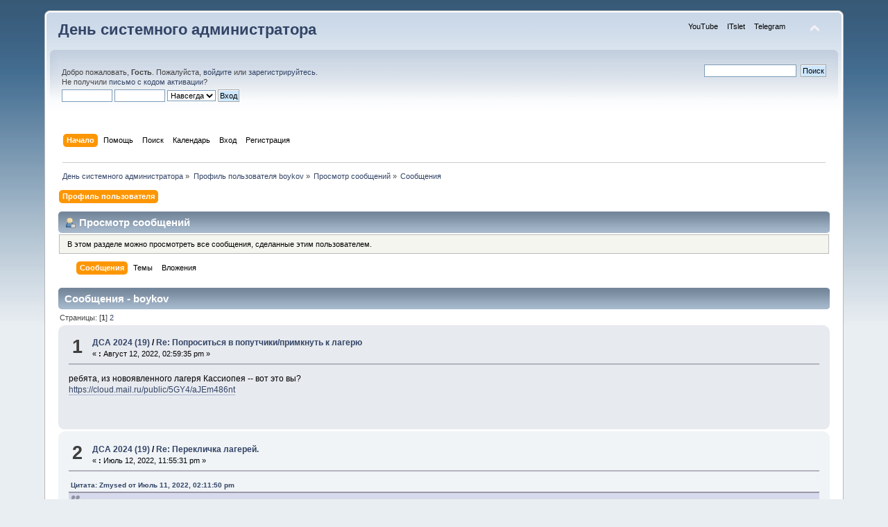

--- FILE ---
content_type: text/html; charset=UTF-8
request_url: https://forum.itslet.su/profile/?area=showposts;u=2;PHPSESSID=fce42af2a42c3e3bcfe97a5818a0ffba
body_size: 8616
content:
<!DOCTYPE html PUBLIC "-//W3C//DTD XHTML 1.0 Transitional//EN" "http://www.w3.org/TR/xhtml1/DTD/xhtml1-transitional.dtd">
<html xmlns="http://www.w3.org/1999/xhtml">
<head>
	<link rel="stylesheet" type="text/css" href="https://forum.itslet.su/Themes/default/css/index.css?fin20" />
	<link rel="stylesheet" type="text/css" href="https://forum.itslet.su/Themes/default/css/webkit.css" />
	<script type="text/javascript" src="https://forum.itslet.su/Themes/default/scripts/script.js?fin20"></script>
	<script type="text/javascript" src="https://forum.itslet.su/Themes/default/scripts/theme.js?fin20"></script>
	<script type="text/javascript"><!-- // --><![CDATA[
		var smf_theme_url = "https://forum.itslet.su/Themes/default";
		var smf_default_theme_url = "https://forum.itslet.su/Themes/default";
		var smf_images_url = "https://forum.itslet.su/Themes/default/images";
		var smf_scripturl = "https://forum.itslet.su/index.php?PHPSESSID=fce42af2a42c3e3bcfe97a5818a0ffba&amp;";
		var smf_iso_case_folding = false;
		var smf_charset = "UTF-8";
		var ajax_notification_text = "Загружается...";
		var ajax_notification_cancel_text = "Отменить";
	// ]]></script>
	<meta http-equiv="Content-Type" content="text/html; charset=UTF-8" />
	<meta name="description" content="Просмотр сообщений - boykov" />
	<title>Просмотр сообщений - boykov</title>
	<link rel="help" href="https://forum.itslet.su/help/?PHPSESSID=fce42af2a42c3e3bcfe97a5818a0ffba" />
	<link rel="search" href="https://forum.itslet.su/search/?PHPSESSID=fce42af2a42c3e3bcfe97a5818a0ffba" />
	<link rel="contents" href="https://forum.itslet.su/index.php?PHPSESSID=fce42af2a42c3e3bcfe97a5818a0ffba" />
	<link rel="alternate" type="application/rss+xml" title="День системного администратора - RSS" href="https://forum.itslet.su/.xml/?type=rss;PHPSESSID=fce42af2a42c3e3bcfe97a5818a0ffba" />
	<script type="text/javascript">
		function smfAutoTask()
		{
			var tempImage = new Image();
			tempImage.src = "https://forum.itslet.su/index.php?PHPSESSID=fce42af2a42c3e3bcfe97a5818a0ffba&amp;scheduled=task;ts=1768809600";
		}
		window.setTimeout("smfAutoTask();", 1);
	</script><script src="https://hcaptcha.com/1/api.js" async defer></script>
	<link rel="stylesheet" type="text/css" id="hcaptcha_css" href="https://forum.itslet.su/Themes/default/css/hcaptcha.css" /><script type="text/javascript">
        var ct_date = new Date(), 
            ctTimeMs = new Date().getTime(),
            ctMouseEventTimerFlag = true, //Reading interval flag
            ctMouseData = [],
            ctMouseDataCounter = 0;

        function ctSetCookie(c_name, value) {
            document.cookie = c_name + "=" + encodeURIComponent(value) + "; path=/";
        }
        ctSetCookie("ct_ps_timestamp", Math.floor(new Date().getTime()/1000));
        ctSetCookie("ct_fkp_timestamp", "0");
        ctSetCookie("ct_pointer_data", "0");
        ctSetCookie("ct_timezone", "0");

        setTimeout(function(){
            ctSetCookie("ct_checkjs", "1074405166");
            ctSetCookie("ct_timezone", ct_date.getTimezoneOffset()/60*(-1));
        },1000);

        //Writing first key press timestamp
        var ctFunctionFirstKey = function output(event){
            var KeyTimestamp = Math.floor(new Date().getTime()/1000);
            ctSetCookie("ct_fkp_timestamp", KeyTimestamp);
            ctKeyStopStopListening();
        }

        //Reading interval
        var ctMouseReadInterval = setInterval(function(){
            ctMouseEventTimerFlag = true;
        }, 150);
            
        //Writting interval
        var ctMouseWriteDataInterval = setInterval(function(){
            ctSetCookie("ct_pointer_data", JSON.stringify(ctMouseData));
        }, 1200);

        //Logging mouse position each 150 ms
        var ctFunctionMouseMove = function output(event){
            if(ctMouseEventTimerFlag == true){
                
                ctMouseData.push([
                    Math.round(event.pageY),
                    Math.round(event.pageX),
                    Math.round(new Date().getTime() - ctTimeMs)
                ]);
                
                ctMouseDataCounter++;
                ctMouseEventTimerFlag = false;
                if(ctMouseDataCounter >= 100){
                    ctMouseStopData();
                }
            }
        }

        //Stop mouse observing function
        function ctMouseStopData(){
            if(typeof window.addEventListener == "function"){
                window.removeEventListener("mousemove", ctFunctionMouseMove);
            }else{
                window.detachEvent("onmousemove", ctFunctionMouseMove);
            }
            clearInterval(ctMouseReadInterval);
            clearInterval(ctMouseWriteDataInterval);                
        }

        //Stop key listening function
        function ctKeyStopStopListening(){
            if(typeof window.addEventListener == "function"){
                window.removeEventListener("mousedown", ctFunctionFirstKey);
                window.removeEventListener("keydown", ctFunctionFirstKey);
            }else{
                window.detachEvent("mousedown", ctFunctionFirstKey);
                window.detachEvent("keydown", ctFunctionFirstKey);
            }
        }

        if(typeof window.addEventListener == "function"){
            window.addEventListener("mousemove", ctFunctionMouseMove);
            window.addEventListener("mousedown", ctFunctionFirstKey);
            window.addEventListener("keydown", ctFunctionFirstKey);
        }else{
            window.attachEvent("onmousemove", ctFunctionMouseMove);
            window.attachEvent("mousedown", ctFunctionFirstKey);
            window.attachEvent("keydown", ctFunctionFirstKey);
        }
    </script>
	<link rel="stylesheet" type="text/css" id="quick_spoiler_css" href="https://forum.itslet.su/Themes/default/css/quick_spoiler.css" />
</head>
<body>
<div id="wrapper" style="width: 90%">
	<div id="header"><div class="frame">
		<div id="top_section">
			<h1 class="forumtitle">
				<a href="https://forum.itslet.su/index.php?PHPSESSID=fce42af2a42c3e3bcfe97a5818a0ffba">День системного администратора</a>
			</h1>
			<img id="upshrink" src="https://forum.itslet.su/Themes/default/images/upshrink.png" alt="*" title="Свернуть/Развернуть" style="display: none;" />
			<div id="site_menu" class="align_right" style="float: right; margin-top: 9px;">
		<ul class="dropmenu" id="site_nav">
               <li id="button1">
                  <a class="firstlevel" href="https://www.youtube.com/channel/UCBuJ1jSmyRzoyr6E5w3LEAQ" TARGET="_blank">
			<span class="firstlevel">YouTube</span>
                  </a>
               </li>
               <li id="button2">
                  <a class="firstlevel" href="http://www.itslet.su" TARGET="_blank">
			<span class="firstlevel">ITslet</span>
                  </a>
               </li>
               <li id="button3">
                  <a class="firstlevel" href="https://t.me/dsa_gate" TARGET="_blank">
			<span class="firstlevel">Telegram</span>
                  </a>
               </li>
         </ul>
            </div>
		</div>
		<div id="upper_section" class="middletext">
			<div class="user">
				<script type="text/javascript" src="https://forum.itslet.su/Themes/default/scripts/sha1.js"></script>
				<form id="guest_form" action="https://forum.itslet.su/login2/?PHPSESSID=fce42af2a42c3e3bcfe97a5818a0ffba" method="post" accept-charset="UTF-8"  onsubmit="hashLoginPassword(this, '183b14217693816b2764d2f61e43f5bb');">
					<div class="info">Добро пожаловать, <strong>Гость</strong>. Пожалуйста, <a href="https://forum.itslet.su/login/?PHPSESSID=fce42af2a42c3e3bcfe97a5818a0ffba">войдите</a> или <a href="https://forum.itslet.su/register/?PHPSESSID=fce42af2a42c3e3bcfe97a5818a0ffba">зарегистрируйтесь</a>.<br />Не получили <a href="https://forum.itslet.su/activate/?PHPSESSID=fce42af2a42c3e3bcfe97a5818a0ffba">письмо с кодом активации</a>?</div>
					<input type="text" name="user" size="10" class="input_text" />
					<input type="password" name="passwrd" size="10" class="input_password" />
					<select name="cookielength">
						<option value="60">1 час</option>
						<option value="1440">1 день</option>
						<option value="10080">1 неделя</option>
						<option value="43200">1 месяц</option>
						<option value="-1" selected="selected">Навсегда</option>
					</select>
					<input type="submit" value="Вход" class="button_submit" /><br />
					<div class="info"></div>
					<input type="hidden" name="hash_passwrd" value="" /><input type="hidden" name="b98e20d142b" value="183b14217693816b2764d2f61e43f5bb" />
				</form>
			</div>
			<div class="news normaltext">
				<form id="search_form" action="https://forum.itslet.su/search2/?PHPSESSID=fce42af2a42c3e3bcfe97a5818a0ffba" method="post" accept-charset="UTF-8">
					<input type="text" name="search" value="" class="input_text" />&nbsp;
					<input type="submit" name="submit" value="Поиск" class="button_submit" />
					<input type="hidden" name="advanced" value="0" /></form>
			</div>
		</div>
		<br class="clear" />
		<script type="text/javascript"><!-- // --><![CDATA[
			var oMainHeaderToggle = new smc_Toggle({
				bToggleEnabled: true,
				bCurrentlyCollapsed: false,
				aSwappableContainers: [
					'upper_section'
				],
				aSwapImages: [
					{
						sId: 'upshrink',
						srcExpanded: smf_images_url + '/upshrink.png',
						altExpanded: 'Свернуть/Развернуть',
						srcCollapsed: smf_images_url + '/upshrink2.png',
						altCollapsed: 'Свернуть/Развернуть'
					}
				],
				oThemeOptions: {
					bUseThemeSettings: false,
					sOptionName: 'collapse_header',
					sSessionVar: 'b98e20d142b',
					sSessionId: '183b14217693816b2764d2f61e43f5bb'
				},
				oCookieOptions: {
					bUseCookie: true,
					sCookieName: 'upshrink'
				}
			});
		// ]]></script>
		<div id="main_menu">
			<ul class="dropmenu" id="menu_nav">
				<li id="button_home">
					<a class="active firstlevel" href="https://forum.itslet.su/index.php?PHPSESSID=fce42af2a42c3e3bcfe97a5818a0ffba">
						<span class="last firstlevel">Начало</span>
					</a>
				</li>
				<li id="button_help">
					<a class="firstlevel" href="https://forum.itslet.su/help/?PHPSESSID=fce42af2a42c3e3bcfe97a5818a0ffba">
						<span class="firstlevel">Помощь</span>
					</a>
				</li>
				<li id="button_search">
					<a class="firstlevel" href="https://forum.itslet.su/search/?PHPSESSID=fce42af2a42c3e3bcfe97a5818a0ffba">
						<span class="firstlevel">Поиск</span>
					</a>
				</li>
				<li id="button_calendar">
					<a class="firstlevel" href="https://forum.itslet.su/calendar/?PHPSESSID=fce42af2a42c3e3bcfe97a5818a0ffba">
						<span class="firstlevel">Календарь</span>
					</a>
				</li>
				<li id="button_login">
					<a class="firstlevel" href="https://forum.itslet.su/login/?PHPSESSID=fce42af2a42c3e3bcfe97a5818a0ffba">
						<span class="firstlevel">Вход</span>
					</a>
				</li>
				<li id="button_register">
					<a class="firstlevel" href="https://forum.itslet.su/register/?PHPSESSID=fce42af2a42c3e3bcfe97a5818a0ffba">
						<span class="last firstlevel">Регистрация</span>
					</a>
				</li>
			</ul>
		</div>
		<br class="clear" />
	</div></div>
	<div id="content_section"><div class="frame">
		<div id="main_content_section">
	<div class="navigate_section">
		<ul>
			<li>
				<a href="https://forum.itslet.su/index.php?PHPSESSID=fce42af2a42c3e3bcfe97a5818a0ffba"><span>День системного администратора</span></a> &#187;
			</li>
			<li>
				<a href="https://forum.itslet.su/profile/boykov/?PHPSESSID=fce42af2a42c3e3bcfe97a5818a0ffba"><span>Профиль пользователя boykov</span></a> &#187;
			</li>
			<li>
				<a href="https://forum.itslet.su/profile/boykov/?area=showposts;PHPSESSID=fce42af2a42c3e3bcfe97a5818a0ffba"><span>Просмотр сообщений</span></a> &#187;
			</li>
			<li class="last">
				<a href="https://forum.itslet.su/profile/boykov/?area=showposts;sa=messages;PHPSESSID=fce42af2a42c3e3bcfe97a5818a0ffba"><span>Сообщения</span></a>
			</li>
		</ul>
	</div>
<div id="admin_menu">
	<ul class="dropmenu" id="dropdown_menu_1">
			<li><a class="active firstlevel" href=""><span class="firstlevel">Профиль пользователя</span></a>
				<ul>
					<li>
						<a href="https://forum.itslet.su/profile/?area=summary;u=2;PHPSESSID=fce42af2a42c3e3bcfe97a5818a0ffba"><span>Основная информация</span></a>
					</li>
					<li>
						<a href="https://forum.itslet.su/profile/?area=statistics;u=2;PHPSESSID=fce42af2a42c3e3bcfe97a5818a0ffba"><span>Статистика</span></a>
					</li>
					<li>
						<a class="chosen" href="https://forum.itslet.su/profile/?area=showposts;u=2;PHPSESSID=fce42af2a42c3e3bcfe97a5818a0ffba"><span>Просмотр сообщений...</span></a>
						<ul>
							<li>
								<a href="https://forum.itslet.su/profile/?area=showposts;sa=messages;u=2;PHPSESSID=fce42af2a42c3e3bcfe97a5818a0ffba"><span>Сообщения</span></a>
							</li>
							<li>
								<a href="https://forum.itslet.su/profile/?area=showposts;sa=topics;u=2;PHPSESSID=fce42af2a42c3e3bcfe97a5818a0ffba"><span>Темы</span></a>
							</li>
							<li>
								<a href="https://forum.itslet.su/profile/?area=showposts;sa=attach;u=2;PHPSESSID=fce42af2a42c3e3bcfe97a5818a0ffba"><span>Вложения</span></a>
							</li>
						</ul>
					</li>
				</ul>
			</li>
	</ul>
</div>
<div id="admin_content">
	<div class="cat_bar">
		<h3 class="catbg">
			<span class="ie6_header floatleft"><img src="https://forum.itslet.su/Themes/default/images/icons/profile_sm.gif" alt="" class="icon" />Просмотр сообщений
			</span>
		</h3>
	</div>
	<p class="windowbg description">
		В этом разделе можно просмотреть все сообщения, сделанные этим пользователем.
	</p>
	<div id="adm_submenus">
		<ul class="dropmenu">
			<li>
				<a class="active firstlevel" href="https://forum.itslet.su/profile/?area=showposts;sa=messages;u=2;PHPSESSID=fce42af2a42c3e3bcfe97a5818a0ffba"><span class="firstlevel">Сообщения</span></a>
			</li>
			<li>
				<a class="firstlevel" href="https://forum.itslet.su/profile/?area=showposts;sa=topics;u=2;PHPSESSID=fce42af2a42c3e3bcfe97a5818a0ffba"><span class="firstlevel">Темы</span></a>
			</li>
			<li>
				<a class="firstlevel" href="https://forum.itslet.su/profile/?area=showposts;sa=attach;u=2;PHPSESSID=fce42af2a42c3e3bcfe97a5818a0ffba"><span class="firstlevel">Вложения</span></a>
			</li>
		</ul>
	</div><br class="clear" />
	<script type="text/javascript" src="https://forum.itslet.su/Themes/default/scripts/profile.js"></script>
	<script type="text/javascript"><!-- // --><![CDATA[
		disableAutoComplete();
	// ]]></script>
		<div class="cat_bar">
			<h3 class="catbg">
				Сообщения - boykov
			</h3>
		</div>
		<div class="pagesection">
			<span>Страницы: [<strong>1</strong>] <a class="navPages" href="https://forum.itslet.su/profile/boykov/?area=showposts;start=15;PHPSESSID=fce42af2a42c3e3bcfe97a5818a0ffba">2</a> </span>
		</div>
		<div class="topic">
			<div class="windowbg core_posts">
				<span class="topslice"><span></span></span>
				<div class="content">
					<div class="counter">1</div>
					<div class="topic_details">
						<h5><strong><a href="https://forum.itslet.su/dsa-2021-16/?PHPSESSID=fce42af2a42c3e3bcfe97a5818a0ffba">ДСА 2024 (19)</a> / <a href="https://forum.itslet.su/dsa-2021-16/poprositsya-v-poputchikiprimknut-k-lageryu/msg271/?PHPSESSID=fce42af2a42c3e3bcfe97a5818a0ffba#msg271">Re: Попроситься в попутчики/примкнуть к лагерю</a></strong></h5>
						<span class="smalltext">&#171;&nbsp;<strong>:</strong> Август 12, 2022, 02:59:35 pm&nbsp;&#187;</span>
					</div>
					<div class="list_posts">
					ребята, из новоявленного лагеря Кассиопея -- вот это вы?<br /><a href="https://cloud.mail.ru/public/5GY4/aJEm486nt" class="bbc_link" target="_blank" rel="noopener noreferrer">https://cloud.mail.ru/public/5GY4/aJEm486nt</a><br /><br /><img src="https://thumb.cloud.mail.ru/thumb/xw1/dsa22/DSC05698.JPG" alt="" class="bbc_img" />
					</div>
				</div>
				<br class="clear" />
				<span class="botslice"><span></span></span>
			</div>
		</div>
		<div class="topic">
			<div class="windowbg2 core_posts">
				<span class="topslice"><span></span></span>
				<div class="content">
					<div class="counter">2</div>
					<div class="topic_details">
						<h5><strong><a href="https://forum.itslet.su/dsa-2021-16/?PHPSESSID=fce42af2a42c3e3bcfe97a5818a0ffba">ДСА 2024 (19)</a> / <a href="https://forum.itslet.su/dsa-2021-16/pereklichka-lagerej/msg256/?PHPSESSID=fce42af2a42c3e3bcfe97a5818a0ffba#msg256">Re: Перекличка лагерей.</a></strong></h5>
						<span class="smalltext">&#171;&nbsp;<strong>:</strong> Июль 12, 2022, 11:55:31 pm&nbsp;&#187;</span>
					</div>
					<div class="list_posts">
					<div class="quoteheader"><div class="topslice_quote"><a href="https://forum.itslet.su/dsa-2021-16/pereklichka-lagerej/msg253/?PHPSESSID=fce42af2a42c3e3bcfe97a5818a0ffba#msg253">Цитата: Zmysed от Июль 11, 2022, 02:11:50 pm</a></div></div><blockquote class="bbc_standard_quote">Ы - заезд в субботу 22-го. Место то же, лица те же.<br /></blockquote><div class="quotefooter"><div class="botslice_quote"></div></div>не вижу регистрации лагеря на <a href="https://itslet.su/reg" class="bbc_link" target="_blank" rel="noopener noreferrer">https://itslet.su/reg</a><br /><br />а там -- <strong>номера лагерных машин</strong>
					</div>
				</div>
				<br class="clear" />
				<span class="botslice"><span></span></span>
			</div>
		</div>
		<div class="topic">
			<div class="windowbg core_posts">
				<span class="topslice"><span></span></span>
				<div class="content">
					<div class="counter">3</div>
					<div class="topic_details">
						<h5><strong><a href="https://forum.itslet.su/dsa-2021-16/?PHPSESSID=fce42af2a42c3e3bcfe97a5818a0ffba">ДСА 2024 (19)</a> / <a href="https://forum.itslet.su/dsa-2021-16/poprositsya-v-poputchikiprimknut-k-lageryu/msg255/?PHPSESSID=fce42af2a42c3e3bcfe97a5818a0ffba#msg255">Re: Попроситься в попутчики/примкнуть к лагерю</a></strong></h5>
						<span class="smalltext">&#171;&nbsp;<strong>:</strong> Июль 12, 2022, 11:52:18 pm&nbsp;&#187;</span>
					</div>
					<div class="list_posts">
					<div class="quoteheader"><div class="topslice_quote"><a href="https://forum.itslet.su/dsa-2021-16/poprositsya-v-poputchikiprimknut-k-lageryu/msg245/?PHPSESSID=fce42af2a42c3e3bcfe97a5818a0ffba#msg245">Цитата: limo от Июль 07, 2022, 12:17:53 am</a></div></div><blockquote class="bbc_standard_quote">Серёжа, а где в этом году будут размещаться безлагерные сисадмины интроверты? Карта размещения лагерей кажется ещё прошлогодняя.<br /></blockquote><div class="quotefooter"><div class="botslice_quote"></div></div>интроверты -- на любом пятачке :&nbsp; )<br /><br />одиночкам -- вот прям здесь бы познакомиться. <br />а так -- как обычно. кинул рюкзак у КПП и пошел смотреть вокруг. Если с кем то приглянулись -- договорились. Стеснительных доводят волонтеры ;&nbsp; )<br /><br />так то места -- куча. <br />От трех-пяти -- найдутся волонтеры, которые скучкуют новичков так, чтоб поначалу они якобы по отдельности были :&nbsp; )<br /><br />Карта обновится с утра. <br />[upd] Обновлена. Классные места для новичков помечены.&nbsp; <br />
					</div>
				</div>
				<br class="clear" />
				<span class="botslice"><span></span></span>
			</div>
		</div>
		<div class="topic">
			<div class="windowbg2 core_posts">
				<span class="topslice"><span></span></span>
				<div class="content">
					<div class="counter">4</div>
					<div class="topic_details">
						<h5><strong><a href="https://forum.itslet.su/satch/?PHPSESSID=fce42af2a42c3e3bcfe97a5818a0ffba">САтЧ</a> / <a href="https://forum.itslet.su/satch/pereklichka-2022/msg251/?PHPSESSID=fce42af2a42c3e3bcfe97a5818a0ffba#msg251">Re: Перекличка 2022</a></strong></h5>
						<span class="smalltext">&#171;&nbsp;<strong>:</strong> Июль 10, 2022, 05:48:25 pm&nbsp;&#187;</span>
					</div>
					<div class="list_posts">
					и нужны номера полянного авто
					</div>
				</div>
				<br class="clear" />
				<span class="botslice"><span></span></span>
			</div>
		</div>
		<div class="topic">
			<div class="windowbg core_posts">
				<span class="topslice"><span></span></span>
				<div class="content">
					<div class="counter">5</div>
					<div class="topic_details">
						<h5><strong><a href="https://forum.itslet.su/dsa-2021-16/?PHPSESSID=fce42af2a42c3e3bcfe97a5818a0ffba">ДСА 2024 (19)</a> / <a href="https://forum.itslet.su/dsa-2021-16/drova-voda-prochee-obespechenie/msg250/?PHPSESSID=fce42af2a42c3e3bcfe97a5818a0ffba#msg250">Re: Дрова, вода, прочее обеспечение (апгрейд 22)</a></strong></h5>
						<span class="smalltext">&#171;&nbsp;<strong>:</strong> Июль 10, 2022, 01:23:21 am&nbsp;&#187;</span>
					</div>
					<div class="list_posts">
					Дров в 22 году централизовано не будет, собираемся лагерями совместно купить.<br />Вожди приглашаются в тему вконтактега. Желательно <span style="color: red;" class="bbc_color"><strong>только вожди.</strong></span><br /><a href="https://vk.me/join/X54iHXTUqvEwEB8BbEG0UUAHLUTvrXPx5d0" class="bbc_link" target="_blank" rel="noopener noreferrer">https://vk.me/join/X54iHXTUqvEwEB8BbEG0UUAHLUTvrXPx5d0=</a><br /><br />Работается по предоплате, так что поторопиться следует.<br />[организация сбора закрыта 13.07]
					</div>
				</div>
				<br class="clear" />
				<span class="botslice"><span></span></span>
			</div>
		</div>
		<div class="topic">
			<div class="windowbg2 core_posts">
				<span class="topslice"><span></span></span>
				<div class="content">
					<div class="counter">6</div>
					<div class="topic_details">
						<h5><strong><a href="https://forum.itslet.su/satch/?PHPSESSID=fce42af2a42c3e3bcfe97a5818a0ffba">САтЧ</a> / <a href="https://forum.itslet.su/satch/pereklichka-2022/msg249/?PHPSESSID=fce42af2a42c3e3bcfe97a5818a0ffba#msg249">Перекличка 2022</a></strong></h5>
						<span class="smalltext">&#171;&nbsp;<strong>:</strong> Июль 10, 2022, 01:18:31 am&nbsp;&#187;</span>
					</div>
					<div class="list_posts">
					Перекличка.<br /><br />Бойков -1 со вторника<br /><br /><br />Проблема -- шатер
					</div>
				</div>
				<br class="clear" />
				<span class="botslice"><span></span></span>
			</div>
		</div>
		<div class="topic">
			<div class="windowbg core_posts">
				<span class="topslice"><span></span></span>
				<div class="content">
					<div class="counter">7</div>
					<div class="topic_details">
						<h5><strong><a href="https://forum.itslet.su/dsa-2021-16/?PHPSESSID=fce42af2a42c3e3bcfe97a5818a0ffba">ДСА 2024 (19)</a> / <a href="https://forum.itslet.su/dsa-2021-16/pereklichka-lagerej/msg240/?PHPSESSID=fce42af2a42c3e3bcfe97a5818a0ffba#msg240">Re: Перекличка лагерей.</a></strong></h5>
						<span class="smalltext">&#171;&nbsp;<strong>:</strong> Июнь 19, 2022, 08:08:53 pm&nbsp;&#187;</span>
					</div>
					<div class="list_posts">
					<div class="quoteheader"><div class="topslice_quote"><a href="https://forum.itslet.su/dsa-2021-16/pereklichka-lagerej/msg237/?PHPSESSID=fce42af2a42c3e3bcfe97a5818a0ffba#msg237">Цитата: Dr_Satana от Июнь 17, 2022, 01:34:08 pm</a></div></div><blockquote class="bbc_standard_quote">Синяя Крепость с вами! Стоим на том же месте, В лесополосе палатки, На полянке Шатер<br /></blockquote><div class="quotefooter"><div class="botslice_quote"></div></div>нет причины менять прежнее место. кдинственное, синяя крепость устала ночевать в прожареных палатках и попросилась на ночлег в ваш район. На другой стороне дороги и в территории САТЧ я ставлю волонтеров. Тоже тихие люди. 
					</div>
				</div>
				<br class="clear" />
				<span class="botslice"><span></span></span>
			</div>
		</div>
		<div class="topic">
			<div class="windowbg2 core_posts">
				<span class="topslice"><span></span></span>
				<div class="content">
					<div class="counter">8</div>
					<div class="topic_details">
						<h5><strong><a href="https://forum.itslet.su/dsa-2021-16/?PHPSESSID=fce42af2a42c3e3bcfe97a5818a0ffba">ДСА 2024 (19)</a> / <a href="https://forum.itslet.su/dsa-2021-16/pereklichka-lagerej/msg239/?PHPSESSID=fce42af2a42c3e3bcfe97a5818a0ffba#msg239">Re: Перекличка лагерей.</a></strong></h5>
						<span class="smalltext">&#171;&nbsp;<strong>:</strong> Июнь 19, 2022, 07:58:18 pm&nbsp;&#187;</span>
					</div>
					<div class="list_posts">
					В этом году нужно согласовывать с изначальными постояльцами -- FIDOnetClub, в этом году они едут. <br />Я не думаю, что будут траблы -- места там дофигища. 
					</div>
				</div>
				<br class="clear" />
				<span class="botslice"><span></span></span>
			</div>
		</div>
		<div class="topic">
			<div class="windowbg core_posts">
				<span class="topslice"><span></span></span>
				<div class="content">
					<div class="counter">9</div>
					<div class="topic_details">
						<h5><strong><a href="https://forum.itslet.su/dsa-2021-16/?PHPSESSID=fce42af2a42c3e3bcfe97a5818a0ffba">ДСА 2024 (19)</a> / <a href="https://forum.itslet.su/dsa-2021-16/blagodarnosti/msg228/?PHPSESSID=fce42af2a42c3e3bcfe97a5818a0ffba#msg228">Благодарности</a></strong></h5>
						<span class="smalltext">&#171;&nbsp;<strong>:</strong> Август 04, 2021, 12:31:13 pm&nbsp;&#187;</span>
					</div>
					<div class="list_posts">
					Главная благодарность: спасибо, что приехали собравшись за вот такое короткое время. <br />
					</div>
				</div>
				<br class="clear" />
				<span class="botslice"><span></span></span>
			</div>
		</div>
		<div class="topic">
			<div class="windowbg2 core_posts">
				<span class="topslice"><span></span></span>
				<div class="content">
					<div class="counter">10</div>
					<div class="topic_details">
						<h5><strong><a href="https://forum.itslet.su/dsa-2021-16/?PHPSESSID=fce42af2a42c3e3bcfe97a5818a0ffba">ДСА 2024 (19)</a> / <a href="https://forum.itslet.su/dsa-2021-16/media/msg227/?PHPSESSID=fce42af2a42c3e3bcfe97a5818a0ffba#msg227">Re: Медиа</a></strong></h5>
						<span class="smalltext">&#171;&nbsp;<strong>:</strong> Август 04, 2021, 12:19:56 pm&nbsp;&#187;</span>
					</div>
					<div class="list_posts">
					фотки и видео можно лить сюда:<br />dsa.gorod0k.ru<br />dsa:KJGkjhfJBH<br />это фтп, если что. <br /><br />и оно вылезет еще и в&nbsp; <a href="http://dsa.gorod0k.ru/" class="bbc_link" target="_blank" rel="noopener noreferrer">http://dsa.gorod0k.ru/</a><br /><br />зы. прочитайте там read.me
					</div>
				</div>
				<br class="clear" />
				<span class="botslice"><span></span></span>
			</div>
		</div>
		<div class="topic">
			<div class="windowbg core_posts">
				<span class="topslice"><span></span></span>
				<div class="content">
					<div class="counter">11</div>
					<div class="topic_details">
						<h5><strong><a href="https://forum.itslet.su/dsa-2021-16/?PHPSESSID=fce42af2a42c3e3bcfe97a5818a0ffba">ДСА 2024 (19)</a> / <a href="https://forum.itslet.su/dsa-2021-16/media/msg225/?PHPSESSID=fce42af2a42c3e3bcfe97a5818a0ffba#msg225">Медиа</a></strong></h5>
						<span class="smalltext">&#171;&nbsp;<strong>:</strong> Август 02, 2021, 09:42:47 pm&nbsp;&#187;</span>
					</div>
					<div class="list_posts">
					Сюда скидываем ссылки на наснятое фото и видео
					</div>
				</div>
				<br class="clear" />
				<span class="botslice"><span></span></span>
			</div>
		</div>
		<div class="topic">
			<div class="windowbg2 core_posts">
				<span class="topslice"><span></span></span>
				<div class="content">
					<div class="counter">12</div>
					<div class="topic_details">
						<h5><strong><a href="https://forum.itslet.su/dsa-2021-16/?PHPSESSID=fce42af2a42c3e3bcfe97a5818a0ffba">ДСА 2024 (19)</a> / <a href="https://forum.itslet.su/dsa-2021-16/poteryashki/msg224/?PHPSESSID=fce42af2a42c3e3bcfe97a5818a0ffba#msg224">Потеряшки</a></strong></h5>
						<span class="smalltext">&#171;&nbsp;<strong>:</strong> Август 02, 2021, 09:40:48 pm&nbsp;&#187;</span>
					</div>
					<div class="list_posts">
					Тут ищут кто,что,когда не уследил<br /><br />Я вот ищу рюмку в виде объектива.
					</div>
				</div>
				<br class="clear" />
				<span class="botslice"><span></span></span>
			</div>
		</div>
		<div class="topic">
			<div class="windowbg core_posts">
				<span class="topslice"><span></span></span>
				<div class="content">
					<div class="counter">13</div>
					<div class="topic_details">
						<h5><strong><a href="https://forum.itslet.su/dsa-2021-16/?PHPSESSID=fce42af2a42c3e3bcfe97a5818a0ffba">ДСА 2024 (19)</a> / <a href="https://forum.itslet.su/dsa-2021-16/radiosvyaz/msg213/?PHPSESSID=fce42af2a42c3e3bcfe97a5818a0ffba#msg213">Радиосвязь</a></strong></h5>
						<span class="smalltext">&#171;&nbsp;<strong>:</strong> Июль 22, 2021, 10:41:26 pm&nbsp;&#187;</span>
					</div>
					<div class="list_posts">
					Общеслетовская частота PMR 7<br />Частота волонтерки/организаторов не разглашается и меняется пару раз за слет.<br /><br />Лагеря могут заводить свои частоты по желанию. 
					</div>
				</div>
				<br class="clear" />
				<span class="botslice"><span></span></span>
			</div>
		</div>
		<div class="topic">
			<div class="windowbg2 core_posts">
				<span class="topslice"><span></span></span>
				<div class="content">
					<div class="counter">14</div>
					<div class="topic_details">
						<h5><strong><a href="https://forum.itslet.su/dsa-2021-16/?PHPSESSID=fce42af2a42c3e3bcfe97a5818a0ffba">ДСА 2024 (19)</a> / <a href="https://forum.itslet.su/dsa-2021-16/avto-na-polyane/msg114/?PHPSESSID=fce42af2a42c3e3bcfe97a5818a0ffba#msg114">Авто на поляне</a></strong></h5>
						<span class="smalltext">&#171;&nbsp;<strong>:</strong> Июль 21, 2021, 10:08:20 am&nbsp;&#187;</span>
					</div>
					<div class="list_posts">
					1) Передвижение автотранспорта по поляне ограничено по соображениям безопасности<br />2) С 15:00 четверга режим следующий: имеющая право въезда машина едет до лагеря и не движется до момента выезда с поляны. Однократно. <br />3) Право на однократный&nbsp; въезд получается <br />3а) лагерными машинами обеспечения -- сейфы, электрика (до 20 человек -- одна, от 20 -- две). Номера указываются при <a href="https://itslet.su/reg" class="bbc_link" target="_blank" rel="noopener noreferrer">регистрации лагеря</a> Могут оперативно заменятся в зависимости от ситуации (одну машинку заменить на другую до въезда на поляну)<br />3б) любыми машинами В категории при условии оплаты экосбора (1000 рублей, идет хозяевам поляны)<br />3в) по разрешению организаторов (машины спонсоров, техподдержки, музыкантов)<br />4) Разъездных машин (съездить за продуктами, прочее) <strong>нет</strong>. Хотите выехать и заехать -- через экосбор (с 16:00 четверга). <br />5) Каждому въезжающему авто выдается пропуск, содержащий в том числе и номер телефона ответственного за машинку. Пропуск кладется под лобовое стекло.&nbsp; <br /><br />6) <strong>ГЛАВНОЕ</strong>: скорость по поляне -- <span style="color: red;" class="bbc_color">5 км/час</span>. Только по колеям периметра поляны. Начиная с сумерек (18:00) -- <strong>только</strong> в сопровождении человека (человек идет <em>перед</em> машиной) и по согасованию с волонтерами. <br />7) у пьяных водителей изымаются ключи, далее -- вплоть до вызова гайцов. Безопасность слетовцев важнее всего. <br /><br />8&nbsp; ) Наконец, приятное. Перед въездом на поляну огромное место для парковки. А дотащить лагерные вещи не так уж и далеко<br /><br />Тема блокируется, поскольку правила проверены и уже не подлежат обсуждению
					</div>
				</div>
				<br class="clear" />
				<span class="botslice"><span></span></span>
			</div>
		</div>
		<div class="topic">
			<div class="windowbg core_posts">
				<span class="topslice"><span></span></span>
				<div class="content">
					<div class="counter">15</div>
					<div class="topic_details">
						<h5><strong><a href="https://forum.itslet.su/satch/?PHPSESSID=fce42af2a42c3e3bcfe97a5818a0ffba">САтЧ</a> / <a href="https://forum.itslet.su/satch/pereklichka/msg34/?PHPSESSID=fce42af2a42c3e3bcfe97a5818a0ffba#msg34">Перекличка</a></strong></h5>
						<span class="smalltext">&#171;&nbsp;<strong>:</strong> Июль 20, 2021, 11:14:28 pm&nbsp;&#187;</span>
					</div>
					<div class="list_posts">
					Бойков 25<br />Костя Ч (с женой?) суббота без ночевки<br />Константин КИТ (?)<br />Малком 24<br /><br />Snifer (?)<br />Светлый (?)<br />Дима (Шама) с женой (?)<br /><br />Что тащим, как еду раскладыавть будем
					</div>
				</div>
				<br class="clear" />
				<span class="botslice"><span></span></span>
			</div>
		</div>
		<div class="pagesection" style="margin-bottom: 0;">
			<span>Страницы: [<strong>1</strong>] <a class="navPages" href="https://forum.itslet.su/profile/boykov/?area=showposts;start=15;PHPSESSID=fce42af2a42c3e3bcfe97a5818a0ffba">2</a> </span>
		</div>
		<script type="text/javascript">window.jQuery || document.write(unescape('%3Cscript src="//code.jquery.com/jquery.min.js"%3E%3C/script%3E'))</script>
		<script type="text/javascript" src="https://forum.itslet.su/Themes/default/scripts/quick_spoiler.js"></script>
</div><div class="cleantalk_tell_others" style="text-align: center;padding:5px 0;"><a href="https://cleantalk.org/smf-anti-spam-mod">Защита SMF от спама</a> от CleanTalk</div>
		</div>
	</div></div>
	<div id="footer_section"><div class="frame">
		<ul class="reset">
			<li class="copyright">
			<span class="smalltext" style="display: inline; visibility: visible; font-family: Verdana, Arial, sans-serif;"><a href="https://forum.itslet.su/credits/?PHPSESSID=fce42af2a42c3e3bcfe97a5818a0ffba" title="Simple Machines Forum" target="_blank" class="new_win">SMF 2.0.19</a> |
 <a href="https://www.simplemachines.org/about/smf/license.php" title="License" target="_blank" class="new_win">SMF &copy; 2020</a>, <a href="https://www.simplemachines.org" title="Simple Machines" target="_blank" class="new_win">Simple Machines</a>
			</span></li>
			<li><a id="button_xhtml" href="http://validator.w3.org/check?uri=referer" target="_blank" class="new_win" title="Valid XHTML 1.0!"><span>XHTML</span></a></li>
			<li><a id="button_rss" href="https://forum.itslet.su/.xml/?type=rss;PHPSESSID=fce42af2a42c3e3bcfe97a5818a0ffba" class="new_win"><span>RSS</span></a></li>
			<li class="last"><a id="button_wap2" href="https://forum.itslet.su/index.php?wap2;PHPSESSID=fce42af2a42c3e3bcfe97a5818a0ffba" class="new_win"><span>Мобильная версия</span></a></li>
		</ul>
	</div></div>
</div>
</body></html>